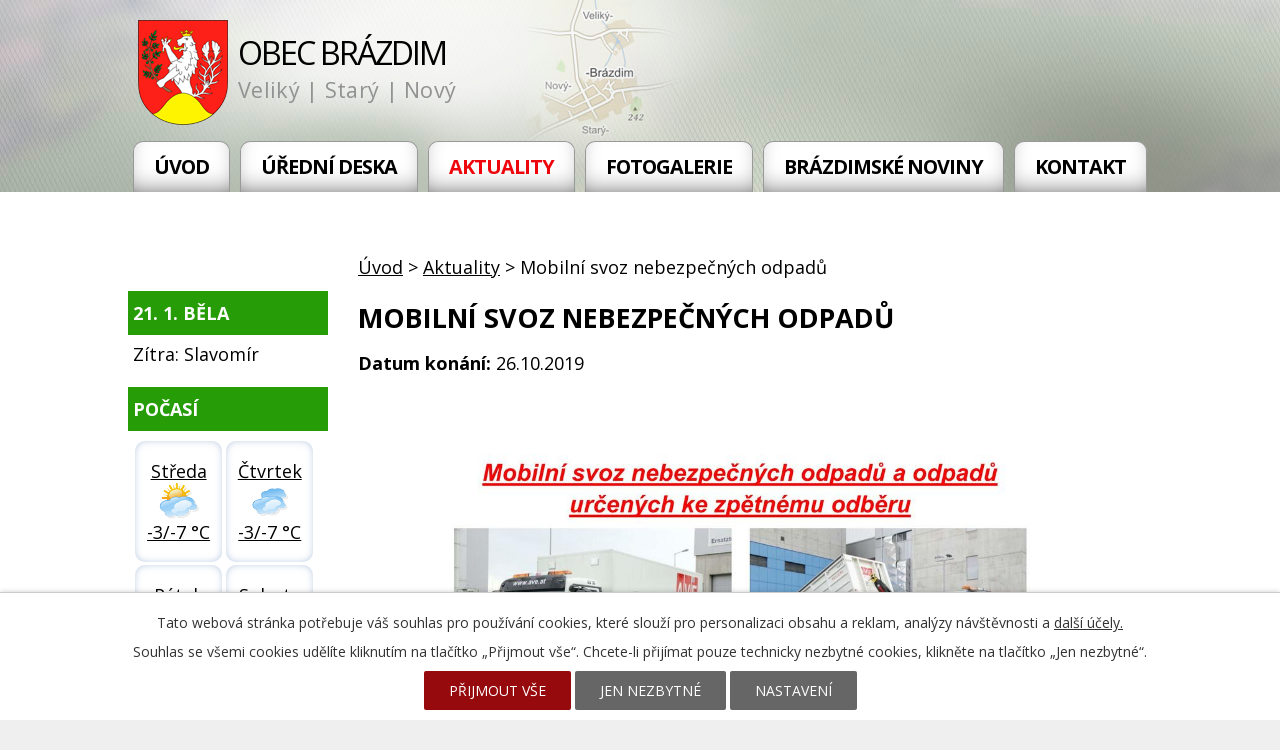

--- FILE ---
content_type: text/html; charset=utf-8
request_url: https://www.obecbrazdim.cz/aktuality/mobilni-svoz-nebezpecnych-odpaduu
body_size: 4915
content:
<!DOCTYPE html>
<html lang="cs" data-lang-system="cs">
	<head>



		<!--[if IE]><meta http-equiv="X-UA-Compatible" content="IE=EDGE"><![endif]-->
			<meta name="viewport" content="width=device-width, initial-scale=1, user-scalable=yes">
			<meta http-equiv="content-type" content="text/html; charset=utf-8" />
			<meta name="robots" content="index,follow" />
			<meta name="author" content="Antee s.r.o." />
			<meta name="description" content="Obec Brázdim je součástí Středočeského kraje a nachází se v okrese Praha-východ. Zhruba 6 km (západním směrem) leží město Brandýs nad Labem – Stará Boleslav a cca 18 km (severovýchodně) naši obec dělí od centra hlavní metropole ČR, Prahy." />
			<meta name="keywords" content="Brázdim, Středočeský, kraj,Praha Východ" />
			<meta name="viewport" content="width=device-width, initial-scale=1, user-scalable=yes" />
<title>Mobilní svoz nebezpečných odpadů | Obec Brázdim</title>

		<link rel="stylesheet" type="text/css" href="https://cdn.antee.cz/jqueryui/1.8.20/css/smoothness/jquery-ui-1.8.20.custom.css?v=2" integrity="sha384-969tZdZyQm28oZBJc3HnOkX55bRgehf7P93uV7yHLjvpg/EMn7cdRjNDiJ3kYzs4" crossorigin="anonymous" />
		<link rel="stylesheet" type="text/css" href="/style.php?nid=SlFRVw==&amp;ver=1768399196" />
		<link rel="stylesheet" type="text/css" href="/css/libs.css?ver=1768399900" />
		<link rel="stylesheet" type="text/css" href="https://cdn.antee.cz/genericons/genericons/genericons.css?v=2" integrity="sha384-DVVni0eBddR2RAn0f3ykZjyh97AUIRF+05QPwYfLtPTLQu3B+ocaZm/JigaX0VKc" crossorigin="anonymous" />

		<script src="/js/jquery/jquery-3.0.0.min.js" ></script>
		<script src="/js/jquery/jquery-migrate-3.1.0.min.js" ></script>
		<script src="/js/jquery/jquery-ui.min.js" ></script>
		<script src="/js/jquery/jquery.ui.touch-punch.min.js" ></script>
		<script src="/js/libs.min.js?ver=1768399900" ></script>
		<script src="/js/ipo.min.js?ver=1768399889" ></script>
			<script src="/js/locales/cs.js?ver=1768399196" ></script>


		<link href="/uredni-deska-puvodni?action=atom" type="application/atom+xml" rel="alternate" title="Úřední deska_původní">
		<link href="/aktuality?action=atom" type="application/atom+xml" rel="alternate" title="Aktuality">
		<link href="/obecni-urad-uredni-deska?action=atom" type="application/atom+xml" rel="alternate" title="Obecní úřad - Úřední deska">
		<link href="/plan-udalosti?action=atom" type="application/atom+xml" rel="alternate" title="Plán událostí">
		<link href="/kulturni-a-spolecenske-akce?action=atom" type="application/atom+xml" rel="alternate" title="Kulturní a společenské akce">
		<link href="/uredni-deska?action=atom" type="application/atom+xml" rel="alternate" title="Úřední deska">
		<link href="/brazdimske-noviny?action=atom" type="application/atom+xml" rel="alternate" title="Brázdimské noviny">
		<link href="/rozpocet-a-financni-dokumenty?action=atom" type="application/atom+xml" rel="alternate" title="Rozpočet a finanční dokumenty">
		<link href="/zakladni-a-materska-skola?action=atom" type="application/atom+xml" rel="alternate" title="Základní a Mateřská škola">
		<link href="/uzemni-plan?action=atom" type="application/atom+xml" rel="alternate" title="Územní plán a zásady pro výstavbu">
		<link href="/osobni-udaje?action=atom" type="application/atom+xml" rel="alternate" title="Osobní údaje">
<link href="https://fonts.googleapis.com/css?family=Open+Sans:400,700" rel="stylesheet">
<script type="text/javascript" src="//cdn.antee.cz/cycle2/jquery.cycle2.1.5.min.js"></script>
<script type="text/javascript" src="//cdn.antee.cz/cycle2/jquery.cycle2.1.5.carousel.min.js"></script>
<link href="/file.php?nid=1051&amp;oid=6496322" rel="stylesheet">
<script src="/file.php?nid=1051&amp;oid=6496324"></script>
<script type="text/javascript">
$(document).ready(function() {
$(".slideshow").owlCarousel({
loop: true,
autoWidth: false,
margin: 10,
autoplay: true,
items: 1,
slideBy: 1,
autoplayTimeout: 2000,
dots: false,
nav: false,
animateIn: 'fadeIn',
animateOut: 'fadeOut',
navText: ["<a class='action-button'><img src='xxx'>", "<a class='action-button'><img src='xxx'>"],
responsive : {
0 : {
items: 1
},
480 : {
items: 1
},
768 : {
items: 1
}
}
})
});
</script>
<script>
ipo.api.live('#ipocopyright', function(el) {
$(el).insertAfter("#ipocontainer");
});
</script>
<script>
ipo.api.live('.fulltextSearchForm', function(el) {
$(el).appendTo(".fulltext");
});
</script>
	</head>

	<body id="page2853446" class="subpage2853446"
			
			data-nid="1051"
			data-lid="CZ"
			data-oid="2853446"
			data-layout-pagewidth="764"
			
			data-slideshow-timer="3"
			 data-ipo-article-id="412382"
						
				
				data-layout="responsive" data-viewport_width_responsive="1024"
			>



							<div id="snippet-cookiesConfirmation-euCookiesSnp">			<div id="cookieChoiceInfo" class="cookie-choices-info template_1">
					<p>Tato webová stránka potřebuje váš souhlas pro používání cookies, které slouží pro personalizaci obsahu a reklam, analýzy návštěvnosti a 
						<a class="cookie-button more" href="https://navody.antee.cz/cookies" target="_blank">další účely.</a>
					</p>
					<p>
						Souhlas se všemi cookies udělíte kliknutím na tlačítko „Přijmout vše“. Chcete-li přijímat pouze technicky nezbytné cookies, klikněte na tlačítko „Jen nezbytné“.
					</p>
				<div class="buttons">
					<a class="cookie-button action-button ajax" id="cookieChoiceButton" rel=”nofollow” href="/aktuality/mobilni-svoz-nebezpecnych-odpaduu?do=cookiesConfirmation-acceptAll">Přijmout vše</a>
					<a class="cookie-button cookie-button--settings action-button ajax" rel=”nofollow” href="/aktuality/mobilni-svoz-nebezpecnych-odpaduu?do=cookiesConfirmation-onlyNecessary">Jen nezbytné</a>
					<a class="cookie-button cookie-button--settings action-button ajax" rel=”nofollow” href="/aktuality/mobilni-svoz-nebezpecnych-odpaduu?do=cookiesConfirmation-openSettings">Nastavení</a>
				</div>
			</div>
</div>				<div id="ipocontainer">

			<div class="menu-toggler">

				<span>Menu</span>
				<span class="genericon genericon-menu"></span>
			</div>

			<span id="back-to-top">

				<i class="fa fa-angle-up"></i>
			</span>

			<div id="ipoheader">

				<div class="row header-inner">
	<a href="/" class="header-logo">
		<img src="/file.php?nid=1051&amp;oid=6495514" alt="znak">
		<span class="top">Obec Brázdim</span>
		<span class="claim">Veliký | Starý | Nový</span></a>
	<div class="fulltext"></div>
</div>

			</div>

			<div id="ipotopmenuwrapper">

				<div id="ipotopmenu">
<h4 class="hiddenMenu">Horní menu</h4>
<ul class="topmenulevel1"><li class="topmenuitem1 noborder" id="ipomenu6466248"><a href="/">Úvod</a></li><li class="topmenuitem1" id="ipomenu4285825"><a href="/uredni-deska">Úřední deska</a></li><li class="topmenuitem1 active" id="ipomenu2853446"><a href="/aktuality">Aktuality</a></li><li class="topmenuitem1" id="ipomenu3387279"><a href="/fotogalerie">Fotogalerie</a></li><li class="topmenuitem1" id="ipomenu6466253"><a href="/brazdimske-noviny">Brázdimské noviny</a></li><li class="topmenuitem1" id="ipomenu6499148"><a href="/kontakt">Kontakt</a></li></ul>
					<div class="cleartop"></div>
				</div>
			</div>
			<div id="ipomain">
				
				<div id="ipomainframe">
					<div id="ipopage">
<div id="iponavigation">
	<h5 class="hiddenMenu">Drobečková navigace</h5>
	<p>
			<a href="/">Úvod</a> <span class="separator">&gt;</span>
			<a href="/aktuality">Aktuality</a> <span class="separator">&gt;</span>
			<span class="currentPage">Mobilní svoz nebezpečných odpadů</span>
	</p>

</div>
						<div class="ipopagetext">
							<div class="blog view-detail content">
								
								<h1>Mobilní svoz nebezpečných odpadů</h1>

<div id="snippet--flash"></div>
								
																	

<hr class="cleaner">




<hr class="cleaner">

<div class="article">
			<div class="dates table-row auto">
			<span class="box-by-content">Datum konání:</span>
			<div class="type-datepicker">26.10.2019</div>
		</div>
			

	<div class="paragraph text clearfix">
<p><img style="display: block; margin-left: auto; margin-right: auto;" src="/file.php?nid=1051&amp;oid=7192342" alt="leták MSNO - Brázdim (005)_01.jpg" width="704" height="995"></p>	</div>
		
<div id="snippet--images"><div class="images clearfix">

	</div>
</div>


<div id="snippet--uploader"></div>			<div class="article-footer">
													<div class="published"><span>Publikováno:</span> 21. 10. 2019 13:29</div>

					</div>
	
</div>

<hr class="cleaner">
<div class="content-paginator clearfix">
	<span class="linkprev">
		<a href="/aktuality/zasedani-obecniho-zastupitelstva1">

			<span class="linkprev-chevron">
				<i class="fa fa-angle-left"></i>
			</span>
			<span class="linkprev-text">
				<span class="linkprev-title">Zasedání obecního…</span>
				<span class="linkprev-date">Publikováno: 30. 10. 2019 12:10</span>
			</span>
		</a>
	</span>
	<span class="linkback">
		<a href='/aktuality'>
			<span class="linkback-chevron">
				<i class="fa fa-undo"></i>
			</span>
			<span class="linkback-text">
				<span>Zpět na přehled</span>
			</span>
		</a>
	</span>
	<span class="linknext">
		<a href="/aktuality/zelezna-sobota">

			<span class="linknext-chevron">
				<i class="fa fa-angle-right"></i>
			</span>
			<span class="linknext-text">
				<span class="linknext-title">Železná sobota</span>
				<span class="linknext-date">Publikováno: 21. 10. 2019 13:24</span>
			</span>
		</a>
	</span>
</div>

		
															</div>
						</div>
					</div>


										<div id="ipoleftblock">
												<div id="ipomenu">
							<div class="hrclear"></div>
														<div class="hrclear"></div>
						</div>
						
						<div id="ipoleftblockin">
							<div class="ipolefttext">
								<div class="column-message">
	<div class="paragraph">
					
			</div>
</div>
<div id="ipoNameDay">
	<h4 class="newsheader"><span class="date-today">21. 1.</span> <span class='name-today'>Běla</span></h4>
	<div class="newsbody">Zítra: <span class='name-tomorrow'>Slavomír</span></div>
</div>
<div class="column-message">
	<div class="paragraph">
					
			</div>
</div>
<div class="ipoWeather">
	<h4 class="newsheader">Počasí</h4>
	<div class="newsbody">
		<div class="forecast comp-days">
			<div class="weather-day">

				<div>
					<a href="/pocasi">
						<span>Středa</span>
						<span class="weather-state polojasno">Polojasno</span>
						<span>-3/-7 °C</span>
					</a>
				</div>
			</div>
			<div class="weather-day">

				<div>
					<a href="/pocasi">
						<span>Čtvrtek</span>
						<span class="weather-state zatazeno">Zataženo</span>
						<span>-3/-7 °C</span>
					</a>
				</div>
			</div>
			<div class="weather-day">

				<div>
					<a href="/pocasi">
						<span>Pátek</span>
						<span class="weather-state zatazeno">Zataženo</span>
						<span>-3/-6 °C</span>
					</a>
				</div>
			</div>
			<div class="weather-day">

				<div>
					<a href="/pocasi">
						<span>Sobota</span>
						<span class="weather-state zatazeno">Zataženo</span>
						<span>0/-4 °C</span>
					</a>
				</div>
			</div>
			<hr class="cleaner">
		</div>
	</div>
</div>
<div id="ipoCounter">
	<h4 class="newsheader">Návštěvnost stránek</h4>
	<div class="newsbody">277018</div>
</div>
							</div>
						</div>
					</div>
					

					

					<div class="hrclear"></div>
					<div id="ipocopyright">
<div class="copyright">
	<div class="loga">
	<div class="row">
		<a href="https://portal.gov.cz/" target="_blank" rel="noopener noreferrer"><img src="/file.php?nid=1051&amp;oid=6498743" alt="logo4"></a>
		<a href="http://www.czechpoint.cz/public/" target="_blank" rel="noopener noreferrer"><img src="/file.php?nid=1051&amp;oid=6498742" alt="logo5"></a>
		<a href="https://www.strednipolabi.cz/" target="_blank" rel="noopener noreferrer"><img class="mas-stPolabi" src="/file.php?nid=1051&amp;oid=9434034" alt="logo6"></a>
	</div>
</div>
<div class="row paticka">
	<div class="col-1-3 kontakt">
		<h3>Adresa</h3>
		<p>
			Obec Brázdim<br>
			Nový Brázdim 30,<br>
			250 63 Brázdim
		</p>
		<a class="mapa-pata" href="https://www.google.cz/maps?q=brazdim&amp;rlz=1C5AVSZ_enCZ595CZ595&amp;um=1&amp;ie=UTF-8&amp;sa=X&amp;ved=0ahUKEwi3gfbExNTdAhWPZVAKHaVkAuUQ_AUICigB">Najít naší obec</a>
	</div>
	<div class="col-1-3 hodiny">
		<h3>Úřední hodiny</h3>
		<p>
			<strong>Pondělí:</strong> 8.00 - 11.00, 13.00 - 17.00<br>
			<strong>Čtvrtek:</strong> 8.00 - 11-00, 14.00 - 18.00
		</p>
	</div>
	<div class="col-1-3 telefon">
		<h3>Kontakty</h3>
		<p>
			<strong>Telefon: </strong><a href="tel:+420326902928">+420 326 902 928</a><br>
			<strong>E-mail: </strong><a href="mailto:oubrazdim@volny.cz">oubrazdim@volny.cz</a>
		</p>
	</div>
</div>
<div class="footer-antee">
	<div class="row">
		© 2026 Brázdim, <a href="mailto:ou.brazdim@volny.cz">Kontaktovat webmastera</a>, <span id="links"><a href="/mapa-stranek">Mapa stránek</a>, <a href="/prohlaseni-o-pristupnosti">Prohlášení o přístupnosti</a></span><br>ANTEE s.r.o. - <a href="https://www.antee.cz" rel="nofollow">Tvorba webových stránek</a>, Redakční systém IPO
	</div>
</div>
</div>
					</div>
					<div id="ipostatistics">
<script >
	var _paq = _paq || [];
	_paq.push(['disableCookies']);
	_paq.push(['trackPageView']);
	_paq.push(['enableLinkTracking']);
	(function() {
		var u="https://matomo.antee.cz/";
		_paq.push(['setTrackerUrl', u+'piwik.php']);
		_paq.push(['setSiteId', 3085]);
		var d=document, g=d.createElement('script'), s=d.getElementsByTagName('script')[0];
		g.defer=true; g.async=true; g.src=u+'piwik.js'; s.parentNode.insertBefore(g,s);
	})();
</script>
<script >
	$(document).ready(function() {
		$('a[href^="mailto"]').on("click", function(){
			_paq.push(['setCustomVariable', 1, 'Click mailto','Email='+this.href.replace(/^mailto:/i,'') + ' /Page = ' +  location.href,'page']);
			_paq.push(['trackGoal', null]);
			_paq.push(['trackPageView']);
		});

		$('a[href^="tel"]').on("click", function(){
			_paq.push(['setCustomVariable', 1, 'Click telefon','Telefon='+this.href.replace(/^tel:/i,'') + ' /Page = ' +  location.href,'page']);
			_paq.push(['trackPageView']);
		});
	});
</script>
					</div>

					<div id="ipofooter">
						
					</div>
				</div>
			</div>
		</div>
	</body>
</html>
